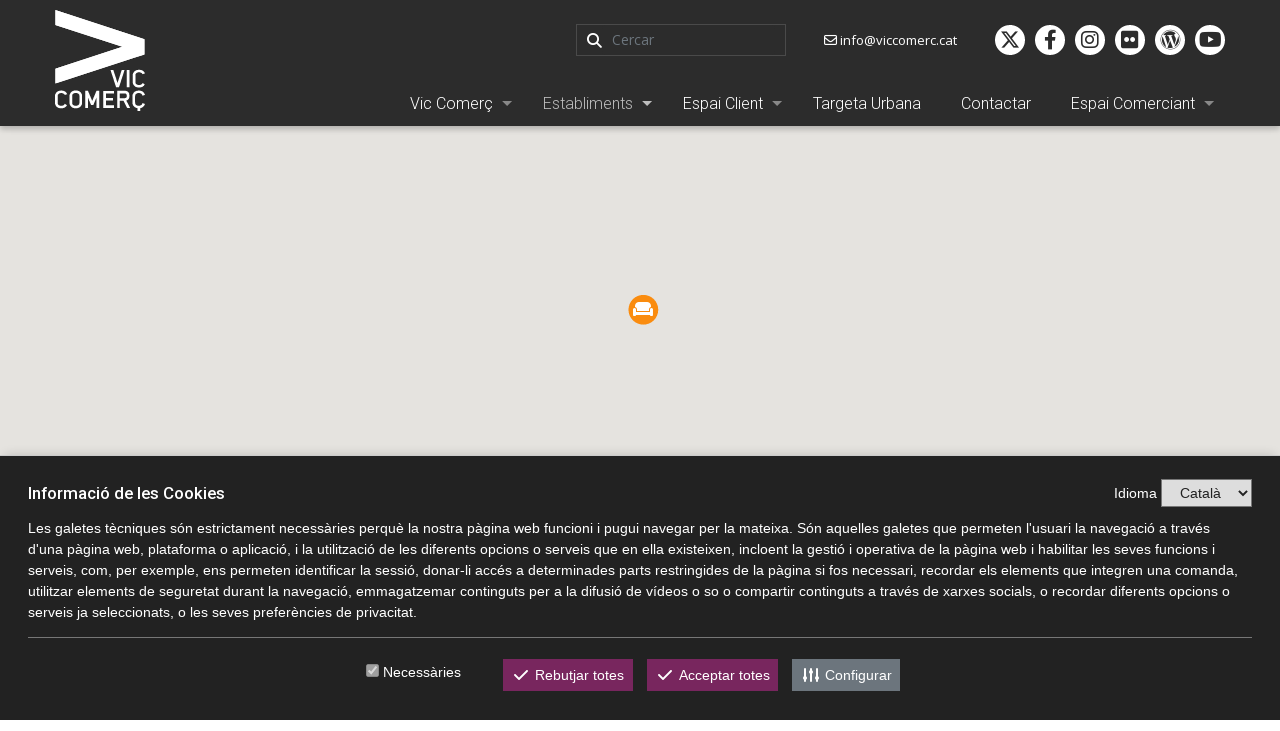

--- FILE ---
content_type: text/html; charset=UTF-8
request_url: https://viccomerc.cat/ca/establiments/info/mac_mobles
body_size: 5734
content:
<style>
    ul.documents{list-style: none;margin:20px 0 !important;padding:0;}
    ul.documents li{margin-bottom: 10px;}
    ul.documents li a{display: flex;align-items: center;}
    ul.documents i{font-size: 30px;margin-right: 10px;}
</style>

<!DOCTYPE html>
<html lang="es">

<head>
    <!-- Required meta tags -->
    <meta charset="utf-8">
    <meta name="viewport" content="width=device-width, initial-scale=1, shrink-to-fit=no">
    <title>MAC Mobles - viccomerc.cat</title><meta name="description" content="Vic Comerç treballa pel foment i promoció dels eixos comercials de la ciutat de Vic, per tal de dinamitzar i promocionar el comerç de la ciutat. Promou també La Targeta Urbana, com a sistema de fidelització. - viccomerc.cat" /><meta name="keywords" content="vic, botigues, establiments, vic, osona, associacions comerciants, comerç, botiga, establiment, sectors, eix comercial, catalunya, entitat, ciutat de vic, ciutat, vic, comprar, comerços, targeta urbana, sistema de fidelització, targeta, viccomerc.cat" />    <meta name="author" content="entornweb.com" />

    <!-- Jquery -->
    <script src="https://viccomerc.cat/node_modules/jquery/dist/jquery.min.js"></script>

    <!-- Ajuntem tots els css dels compnents al bundle.css -->
    <!--<link rel="stylesheet" href="css/bundle.css">-->

    <!-- CSS Components -->
    <link rel="stylesheet" href="https://viccomerc.cat/node_modules/animate.css/animate.min.css">
    <link rel="stylesheet" href="https://viccomerc.cat/node_modules/bxslider/dist/jquery.bxslider.min.css">
    <!-- <link rel="stylesheet" href="https://cdnjs.cloudflare.com/ajax/libs/font-awesome/5.12.1/css/all.min.css" integrity="sha512-9BwLAVqqt6oFdXohPLuNHxhx36BVj5uGSGmizkmGkgl3uMSgNalKc/smum+GJU/TTP0jy0+ruwC3xNAk3F759A==" crossorigin="anonymous" referrerpolicy="no-referrer" />-->
    <link rel="stylesheet" href="https://cdnjs.cloudflare.com/ajax/libs/font-awesome/6.4.2/css/all.min.css" integrity="sha512-z3gLpd7yknf1YoNbCzqRKc4qyor8gaKU1qmn+CShxbuBusANI9QpRohGBreCFkKxLhei6S9CQXFEbbKuqLg0DA==" crossorigin="anonymous" referrerpolicy="no-referrer" />

    <!--<link rel="stylesheet" href="node_modules/@fortawesome/fontawesome-free/css/all.css">-->
    <link rel="stylesheet" href="https://viccomerc.cat/node_modules/@fancyapps/fancybox/dist/jquery.fancybox.min.css">
    <link rel="stylesheet" href="https://viccomerc.cat/node_modules/superfish/dist/css/superfish.css">
    <link rel="stylesheet" href="https://viccomerc.cat/node_modules/owl.carousel/dist/assets/owl.carousel.min.css">
    <link rel="stylesheet" href="https://viccomerc.cat/node_modules/owl.carousel/dist/assets/owl.theme.default.min.css">
    <link rel="stylesheet" href="https://viccomerc.cat/node_modules/bootstrap/dist/css/bootstrap.min.css">
    <link rel="stylesheet" href="https://viccomerc.cat/node_modules/datatables/media/css/jquery.dataTables.min.css">
    <link rel="stylesheet" href="https://viccomerc.cat/node_modules/datatables.net-bs4/css/dataTables.bootstrap4.min.css">

    <!-- Estils pròpis -->
    <link rel="stylesheet" href="https://viccomerc.cat/css/estil.css" />
    <link rel="stylesheet" href="https://viccomerc.cat/css/menu_responsive.css">
    <link rel="stylesheet" href="https://viccomerc.cat/css/mediaqueries.css">

    <!-- Fonts -->
    <link href="https://fonts.googleapis.com/css?family=Open+Sans:400,600,700,800" rel="stylesheet">
    <link href="https://fonts.googleapis.com/css?family=Roboto:300,400,500,700&display=swap" rel="stylesheet">

    <script async src="https://www.googletagmanager.com/gtag/js?id=G-QT7F4L0EQT"></script>

    <!-- Recaptcha google -->
    <script src='https://www.google.com/recaptcha/api.js'></script>

    <!-- COOKIES EW -->
     <script src="https://ewcookiesctl.com/cookies.js" id="ckew" data-ckewid="2AGTTBHMXKNQODROYVJ4"></script> 

</head>

<body class="d-flex flex-column" style="min-height: 100vh;">

    <a href="https://api.whatsapp.com/send?phone=34696419710&text=Hola!%20Vull%20xatejar%20amb%20Vic%20Comer%C3%A7&lang=ca" class="btn-whatsapp" target="_blank">
        <i class="fab fa-whatsapp"></i>
        <span>Tens algun dubte?</span>
    </a>

    <div id="top">
        <div class="container d-lg-flex justify-content-between">
            <a href="https://viccomerc.cat/ca" id="logo" class="align-left d-flex flex-column">
                <img src="https://viccomerc.cat/img/logo.svg" alt="">
            </a>
            <div class="d-flex flex-column">
                <div class="box_buttons mt-lg-4">
                    <div class="text-right">
                        <div class="text-cap d-flex align-items-center text-right justify-content-around justify-content-md-end">
                            <form action="https://viccomerc.cat/ca/cercador/index" class="form-inline mr-2" method="post" id="cercar">
                                <i class="fas fa-search"></i>
                                <input type="text" class="form-control" id="cercar" placeholder="Cercar" name="paraula">
                                <!--<input type="submit" class="btn btn-primary" value="Cercar">-->
                            </form>

                            <a href="mailto:info@beweb.com" class="mail mr-2"><i class="far fa-envelope"></i> <span class="d-none d-md-inline">info@viccomerc.cat</span></a>
                            <!-- <a href="https://twitter.com/viccomerc" class="icon" target="_blank"><i class="fab fa-twitter"></i></a> -->
                            <a href="https://twitter.com/viccomerc" class="icon" target="_blank"><i class="fa-brands fa-x-twitter"></i></a>


                            <a href="https://www.facebook.com/viccomerc/" target="_blank" class="icon"><i class="fab fa-facebook-f"></i></a>
                            <a href="https://www.instagram.com/viccomerc/" target="_blank" class="icon"><i class="fab fa-instagram"></i></a>
                            <a href="https://www.flickr.com/photos/134935484@N06/ target=" _blank" class="icon"><i class="fab fa-flickr"></i></a>
                            <a href="https://seguintelfildelauca.wordpress.com/" target="_blank" class="icon"><i class="fab fa-wordpress"></i></a>
                            <a href="https://www.youtube.com/user/CENTREVIC" target="_blank" class="icon"><i class="fab fa-youtube"></i></a>
                        </div>
                    </div>
                </div>

                <div id="menu" class="text-right mt-auto">
                    <div class="d-lg-none">
                        <div class="d-flex align-items-center justify-content-between align-content-center box_menu">
                            <a href="https://viccomerc.cat/ca" id="logo_small" class="ml-3">
                                <img src="https://viccomerc.cat/img/logo.svg" alt="">
                                <!--<h1 class="font-weight-bold">Vic Comerç</h1>-->
                            </a>
                            <a id="mobnav-btn" class="text-white d-inline-block mr-3 d-flex align-items-center">
                                <i class="fas fa-bars"></i>
                            </a>
                        </div>
                    </div>

                    <ul class="sf-menu text-left w-100 d-lg-flex justify-content-between d-md-none">
                        <li  class="has-dropdown"><div class="mobnav-subarrow"><i class="fa fa-plus"></i></div><a href="https://viccomerc.cat/ca/qui-som" target="_self">Vic Comerç</a><ul><li ><a  href="https://viccomerc.cat/ca/qui-som" target="_self">Qui som</a></li><li ><a  href="https://viccomerc.cat/ca/que-oferim-1" target="_self">Què oferim</a></li><li ><a  href="https://viccomerc.cat/ca/junta-directiva-i-equip" target="_self">Junta Directiva i equip</a></li><li ><a  href="https://viccomerc.cat/ca/fes-te-soci" target="_self">Fes-te soci</a></li></ul></li><ul><li ><a  href="https://viccomerc.cat/ca/qui-som" target="_self">Qui som</a></li><li ><a  href="https://viccomerc.cat/ca/que-oferim-1" target="_self">Què oferim</a></li><li ><a  href="https://viccomerc.cat/ca/junta-directiva-i-equip" target="_self">Junta Directiva i equip</a></li><li ><a  href="https://viccomerc.cat/ca/fes-te-soci" target="_self">Fes-te soci</a></li></ul><li  class="has-dropdown"><div class="mobnav-subarrow"><i class="fa fa-plus"></i></div><a  class="selected" href="https://viccomerc.cat/ca/establiments" target="_self">Establiments</a><ul><li  class="has-dropdown"><div class="mobnav-subarrow"><i class="fa fa-plus"></i></div><a href="https://viccomerc.cat/ca/establiments/categoria/quotidia_alimentari">Quotidià alimentari</a></li><li  class="has-dropdown"><div class="mobnav-subarrow"><i class="fa fa-plus"></i></div><a href="https://viccomerc.cat/ca/establiments/categoria/quotidia_no_alimentari">Quotidià no alimentari</a></li><li  class="has-dropdown"><div class="mobnav-subarrow"><i class="fa fa-plus"></i></div><a href="https://viccomerc.cat/ca/establiments/categoria/equipament_de_la_persona">Equipament de la persona</a></li><li  class="has-dropdown"><div class="mobnav-subarrow"><i class="fa fa-plus"></i></div><a href="https://viccomerc.cat/ca/establiments/categoria/equipament_de_la_llar">Equipament de la llar</a></li><li  class="has-dropdown"><div class="mobnav-subarrow"><i class="fa fa-plus"></i></div><a href="https://viccomerc.cat/ca/establiments/categoria/lleure_cultura_esport_i_salut">Lleure, cultura, esport i salut</a></li><li  class="has-dropdown"><div class="mobnav-subarrow"><i class="fa fa-plus"></i></div><a href="https://viccomerc.cat/ca/establiments/categoria/altres_comercos">Altres comerços</a></li><li  class="has-dropdown"><div class="mobnav-subarrow"><i class="fa fa-plus"></i></div><a href="https://viccomerc.cat/ca/establiments/categoria/serveis_personals">Serveis personals</a></li><li  class="has-dropdown"><div class="mobnav-subarrow"><i class="fa fa-plus"></i></div><a href="https://viccomerc.cat/ca/establiments/categoria/restauracio">Restauració</a></li><li  class="has-dropdown"><div class="mobnav-subarrow"><i class="fa fa-plus"></i></div><a href="https://viccomerc.cat/ca/establiments/categoria/cinemes">Cinemes</a></li></ul></li><li  class="has-dropdown"><div class="mobnav-subarrow"><i class="fa fa-plus"></i></div><a href="https://viccomerc.cat/ca/on-aparcar" target="_self">Espai Client</a><ul><li ><a href="https://www.targetaurbana.cat/que_es" target="_blank">Targeta Client</a></li><li ><a href="https://targetaregal.cat/" target="_blank">Targeta Regal</a></li><li ><a  href="https://viccomerc.cat/ca/on-aparcar" target="_self">On aparcar</a></li><li ><a  href="https://viccomerc.cat/ca/serveis-de-carrets-de-compra" target="_self">Serveis de carrets de compra</a></li><li ><a href="https://www.targetaurbana.cat/campanyes" target="_blank">Campanya del moment</a></li><li ><a  href="https://viccomerc.cat/ca/tapajous" target="_self">Tapajous</a></li><li ><a href="https://www.instagram.com/establiments.singulars/" target="_blank">Establiments Singulars</a></li><li ><a href="https://www.instagram.com/vicshoppingmagazine/?hl=es" target="_self">Vic Shopping Magazine</a></li><li ><a href="https://consum.gencat.cat/ca/lagencia/codi-de-consum-de-catalunya/sintesi-dels-drets-de-les-persones-consumidores-i-usuaries/els-drets-basics-de-les-persones-consumidores/" target="_self">Drets i deures del consumidor</a></li></ul></li><ul><li ><a href="https://www.targetaurbana.cat/que_es" target="_blank">Targeta Client</a></li><li ><a href="https://targetaregal.cat/" target="_blank">Targeta Regal</a></li><li ><a  href="https://viccomerc.cat/ca/on-aparcar" target="_self">On aparcar</a></li><li ><a  href="https://viccomerc.cat/ca/serveis-de-carrets-de-compra" target="_self">Serveis de carrets de compra</a></li><li ><a href="https://www.targetaurbana.cat/campanyes" target="_blank">Campanya del moment</a></li><li ><a  href="https://viccomerc.cat/ca/tapajous" target="_self">Tapajous</a></li><li ><a href="https://www.instagram.com/establiments.singulars/" target="_blank">Establiments Singulars</a></li><li ><a href="https://www.instagram.com/vicshoppingmagazine/?hl=es" target="_self">Vic Shopping Magazine</a></li><li ><a href="https://consum.gencat.cat/ca/lagencia/codi-de-consum-de-catalunya/sintesi-dels-drets-de-les-persones-consumidores-i-usuaries/els-drets-basics-de-les-persones-consumidores/" target="_self">Drets i deures del consumidor</a></li></ul><li ><a href="https://www.targetaurbana.cat/" target="_blank">Targeta Urbana</a></li><li ><a  href="https://viccomerc.cat/ca/contactar" target="_self">Contactar</a></li><li  class="has-dropdown"><div class="mobnav-subarrow"><i class="fa fa-plus"></i></div><a href="https://viccomerc.cat/ca/formacions-i-jornades" target="_self">Espai Comerciant</a><ul><li ><a href="http://informacioviccomerc.cat" target="_blank">Informació per l'associat</a></li><li ><a  href="https://viccomerc.cat/ca/formacions-i-jornades" target="_self">Formacions i jornades</a></li><li ><a  href="https://viccomerc.cat/ca/calendari-del-comerciant-2026" target="_self">Calendari del comerciant 2026</a></li><li ><a  href="https://viccomerc.cat/ca/documentacio-dinteres" target="_self">Documentació d'interès</a></li><li ><a  href="https://viccomerc.cat/ca/servei-a-domicili-2-1" target="_self">Servei a domicili-2</a></li><li ><a href="https://tutries.vic.cat/" target="_blank">Recollida comercial</a></li><li ><a href="https://www.vic.cat/serveis/territori/mobilitat/mobilitat-a-peu/illes-de-vianants" target="_blank">Illes de vianants</a></li><li ><a href="https://www.creaccio.cat/reempresa/" target="_blank">Reempresa</a></li><li ><a href="http://www.vicreactiva.cat/" target="_blank">Cens activitat comercial</a></li><li ><a href="https://empresa.gencat.cat/ca/treb_ambits_actuacio/comerc/horaris/" target="_blank">Horaris comercials</a></li><li ><a href="https://www.cpnl.cat/empresa/" target="_blank">Català i empresa</a></li></ul></li><ul><li ><a href="http://informacioviccomerc.cat" target="_blank">Informació per l'associat</a></li><li ><a  href="https://viccomerc.cat/ca/formacions-i-jornades" target="_self">Formacions i jornades</a></li><li ><a  href="https://viccomerc.cat/ca/calendari-del-comerciant-2026" target="_self">Calendari del comerciant 2026</a></li><li ><a  href="https://viccomerc.cat/ca/documentacio-dinteres" target="_self">Documentació d'interès</a></li><li ><a  href="https://viccomerc.cat/ca/servei-a-domicili-2-1" target="_self">Servei a domicili-2</a></li><li ><a href="https://tutries.vic.cat/" target="_blank">Recollida comercial</a></li><li ><a href="https://www.vic.cat/serveis/territori/mobilitat/mobilitat-a-peu/illes-de-vianants" target="_blank">Illes de vianants</a></li><li ><a href="https://www.creaccio.cat/reempresa/" target="_blank">Reempresa</a></li><li ><a href="http://www.vicreactiva.cat/" target="_blank">Cens activitat comercial</a></li><li ><a href="https://empresa.gencat.cat/ca/treb_ambits_actuacio/comerc/horaris/" target="_blank">Horaris comercials</a></li><li ><a href="https://www.cpnl.cat/empresa/" target="_blank">Català i empresa</a></li></ul>                    </ul>

                </div>

            </div>
        </div>

    </div>

    <div id="cos" class="position-relative">

        <!-- spinner -->
        <div class="spinner">
            <div class="box_spinner">
                <div class="spinner-grow" role="status">
                    <span class="sr-only">Loading...</span>
                </div>
                <div class="spinner-grow" role="status">
                    <span class="sr-only">Loading...</span>
                </div>
                <div class="spinner-grow" role="status">
                    <span class="sr-only">Loading...</span>
                </div>
            </div>
        </div>

        <div class="position-relative"></div>        <style>
    #map{height: 400px;width:100%;}
</style>

<div id="map" class="mb-5"></div>

<script>
    var isDraggable = $(document).width() > 480 ? true : false; // If document (your website) is wider

    // Initialize and add the map
    function initMap() {

        var map = new google.maps.Map(document.getElementById('map'), {
            draggable: isDraggable,
            zoom: 15,
            scrollwheel: false,
            scaleControl: false,
            center: {lat: 41.923197, lng: 2.254148}
        });

        
            var icon = {
                //path: "M172.268 501.67C26.97 291.031 0 269.413 0 192 0 85.961 85.961 0 192 0s192 85.961 192 192c0 77.413-26.97 99.031-172.268 309.67-9.535 13.774-29.93 13.773-39.464 0z", //SVG path of awesomefont marker
                path: "M256 8C119 8 8 119 8 256s111 248 248 248 248-111 248-248S393 8 256 8z", //SVG path of awesomefont marker
                fillColor: "#fa8c0f", //color of the marker
                fillOpacity: 1,
                strokeWeight: 0,
                scale: 0.06, //size of the marker, careful! this scale also affects anchor and labelOrigin
                anchor: new google.maps.Point(200,510), //position of the icon, careful! this is affected by scale
                //labelOrigin: new google.maps.Point(205,190) //position of the label, careful! this is affected by scale
                labelOrigin: new google.maps.Point(250,240) //position of the label, careful! this is affected by scale
            };

            var marker = new google.maps.Marker({
                position: {lat: 41.923197, lng: 2.254148},
                map: map,
                title: "MAC Mobles",
                icon: icon,
                label: {
                    //Per fer sortir la icona del fontawesome, hem de fer aquest truc, és com si utilitzéssim el fontawesome en la pseudoclasse :before (font awesome transforma l'html en hexadecimal)
                    fontFamily: "'Font Awesome 5 Free'",
                    fontWeight: '900',
                    fontSize: '16px',
                    //text: '\uf042', Aquest format és vàlid
                    //text: String.fromCharCode(0x2588) == "\u2588" Aquest format també és vàlid! l'utilitzarem per concatenar la variable!
                    text: String.fromCharCode('0x'+ 'f4b8'),
                    color: '#FFFFFF'
                },
                //icon: image
            });

            var text = "<strong>MAC Mobles<\/strong><br \/>\nAv. Pius XII, 5-7<br \/>\n938 853 026<br \/>\n&nbsp;";
            var text_globus = "<div id=\"infowindow\"><h5 style=\"margin-bottom:5px;font-size:16px;\">MAC Mobles</h5>"+text.replace(/\n/g, '').replace(/"""/g, '')+"</div>";

            var infowindow = new google.maps.InfoWindow({
                maxWidth: 210,
                width: 210
            });

            google.maps.event.addListener(marker, 'click', (function(marker) {
                return function() {
                    infowindow.setContent(text_globus);
                    infowindow.open(map, marker);
                }
            })(marker));

        
    }
</script>
<!--Load the API from the specified URL
* The async attribute allows the browser to render the page while the API loads
* The key parameter will contain your own API key (which is not needed for this tutorial)
* The callback parameter executes the initMap() function
-->
<script async defer
        src="https://maps.googleapis.com/maps/api/js?key=AIzaSyDk2YNP2pxLrhDbRN__l-iPWYP-1c4-DZw&callback=initMap"">
</script>



<div id="contingut">
    <div id="establiment_detall" class="container">

        <div class="row">
            <div class="col-sm-4">
                            </div>

            <div class="col-sm-8">
                <h3 class="mb-3">MAC Mobles</h3>
                <div style="margin-top:-15px;" class="mb-3"><a href="https://macmobles.com/clientes/" target="_blank">https://macmobles.com/clientes/</a></div>                                <strong>MAC Mobles</strong><br />
Av. Pius XII, 5-7<br />
938 853 026<br />
 
                
    <div class="xarxes-socials"><a href="https://www.facebook.com/MacMobles/" target="_blank"><i class="fab fa-facebook-f"></i></a><a href="https://twitter.com/MacMobles" target="_blank"><i class="fab fa-twitter"></i></a><a href="https://www.instagram.com/macmobles_oficial/" target="_blank"><i class="fab fa-instagram"></i></a><a href="https://es.linkedin.com/company/macmobles" target="_blank"><i class="fab fa-linkedin-in"></i></a></div>            </div>

        </div>

    </div>
</div>


<div class="back wow" data-wow-delay="5s">
    <a href="#" class="back boto2 boto_centrat"></a>
</div>    </div>

    <!--<div class="linia_gradient"></div>-->
    <div id="footer" class="mt-auto">
        <div class="container">

            <div class="text-center mb-4">
                <ul class="icones_peu">
                    <li>
                        <span>© Vic Comerç 2026</span>
                    </li>
                    <li>
                        <a href="https://viccomerc.cat/ca/avis_legal">Avís legal</a>
                    </li>
                    <li>
                        <a href="https://viccomerc.cat/ca/politica_privacitat">Política de privacitat</a>
                    </li>
                    <li>
                        <a href="#" data-modal="ckew-modal-cookies">Política de Cookies</a> 
                    </li>
                </ul>
            </div>

            <div class="text-center">
                <div class="d-flex flex-column flex-lg-row justify-content-center logos_peu align-items-center">
                    <a href="https://www.vic.cat" target="_blank" class="mb-2 d-inline-block mb-md-0">
                        <img class="img-fluid" src="https://viccomerc.cat/img/ajuntament.png" alt="Ajuntament de Vic">
                    </a>
                    <a href="https://web.gencat.cat/ca/inici/" target="_blank" class="d-inline-block mb-2 mb-md-0">
                        <img class="img-fluid" style="margin-right: 0;" src="https://viccomerc.cat/img/generalitat.png" alt="Generalitat de Catalunya">
                        <img class="img-fluid" style="margin-left: 0;" src="https://viccomerc.cat/img/govern-de-tothom.png" alt="Govern de tothom">
                    </a>
                    <a href="https://www.diba.cat/ca" target="_blank" class="d-inline-block">
                        <img class="img-fluid" src="https://viccomerc.cat/img/diputacio.png" alt="Diputació de Barcelona">
                    </a>
                </div>
            </div>

        </div>
    </div>

    <div href="#" class="back-to-top"><i class="fa fa-angle-up"></i></div>

    <!-- jQuery first, then Popper.js, then Bootstrap JS -->
    <script src="https://viccomerc.cat/node_modules/popper.js/dist/umd/popper.min.js"></script>
    <script src="https://viccomerc.cat/node_modules/bootstrap/dist/js/bootstrap.min.js"></script>

    <script src="https://viccomerc.cat/node_modules/bxslider/dist/jquery.bxslider.min.js"></script>
    <script src="https://viccomerc.cat/node_modules/@fancyapps/fancybox/dist/jquery.fancybox.min.js"></script>

    <script src="https://viccomerc.cat/node_modules/superfish/dist/js/superfish.min.js"></script>
    <script src="https://viccomerc.cat/node_modules/wowjs/dist/wow.min.js"></script>
    <script>
        new WOW().init();
    </script>
    <script src="https://viccomerc.cat/node_modules/owl.carousel/dist/owl.carousel.min.js"></script>
    <script src="https://viccomerc.cat/node_modules/fitvids/dist/fitvids.min.js"></script>

    <!-- Ajuntem tots els js dels components al bundle.js -->
    <!--<script src="js/bundle.js"></script>-->
    <script src="https://viccomerc.cat/js/page.js"></script>

</body>

</html>

--- FILE ---
content_type: text/css
request_url: https://viccomerc.cat/css/estil.css
body_size: 4205
content:
html, body{width: 100%;position: relative;margin:0;padding: 0;}
body{font-family: 'Open Sans', sans-serif;font-size: 14px;color:#424242;}
h1,h2,h3,h4,h5{margin:0;padding:0;font-family: 'Roboto', sans-serif;}
ul, p{margin: 0;padding: 0;}

/*p{line-height:22px;}*/
a{color:#7A225F;}
a:hover{color:#BF2454;}

#menu a{text-decoration: none;}

/*#slide h1{text-shadow: 1px 1px 2px #666, 0 0 25px #333, 0 0 5px #81B0D3;}
#slide p{text-shadow: 1px 1px 2px #666, 0 0 25px #333, 0 0 5px #81B0D3;}*/
.bx-wrapper{box-shadow:none;padding:0;border:none;margin-bottom: 0;}
#slide .bx-wrapper .bx-default-pager{position: absolute;bottom: 10px;left: 0;width: 100% !important;display: flex;justify-content: center;}
#slide .bx-wrapper .bx-pager-item{text-align: center;}
#slide .bx-wrapper .bx-pager.bx-default-pager a{background:#fff;}
#slide .bx-wrapper .bx-pager.bx-default-pager a.active{background:#333;}

#slide h1{font-size: 18px;font-weight:bold;color:#fff !important;text-shadow: 2px 2px 2px #333;}
#slide p{font-size: 18px;font-weight: bold;color:#fff !important;text-shadow: 2px 2px 2px #333;}

#cos{overflow:hidden;clear: both;min-height: 300px;position: relative;}
#cos ul{margin:0 0 0 40px;padding:0;}

#contingut{position: relative;overflow: hidden;clear: both;min-height: 300px;padding-bottom: 70px;}
#contingut h4{margin-bottom: 5px;color: #76265D;font-weight: bold;font-size: 23px;}
#contingut h4 a{color:#76265D;}
#contingut h3{color:#222;font-size: 24px;}

.wow{visibility: hidden;}

#top p{margin-bottom: 0;}
.info_telefon{width:100%;font-size: 12px;padding:2px 0;color:#222;}
.info_telefon i{margin-right: 5px;font-size: 12px;}
.info_telefon span.separador{margin:0 20px;}

.jumbotron{
	/*background-image: linear-gradient(to bottom, #FCEFF3 0%, white 100%);*/
	background: #fff;
	padding: 30px 0;
	border-radius: 0;
	border: none;
	margin:0;
}
.jumbotron h1{color:#78265E;text-align: center;font-size: 30px;margin:0;font-weight: 300;}

#contactar{background: #EEEEEE;padding:20px 0;}
#contactar h1{color:#880E4F;font-weight: 300;}


.linia_gradient{height:2px;background: #75265E linear-gradient(to right, #D78A05 0%, #BF2454 50%, #75265E 100%);}

#footer{background: #2C2C2C;padding: 50px 0;color: #fff;}
#footer .logo{width:280px;margin-bottom: 30px;}
#footer h5{margin-bottom: 10px;font-size: 18px;}
#footer h3{margin-bottom: 10px;}
#footer p{margin: 0;padding: 0;font-size: 14px;}
#footer p a{color: #fff;text-decoration: none;}
#footer p a:hover{text-decoration: underline;}
#footer a i{font-size: 20px;color: #222;margin-right: 2px;}
#footer .bottom{background: #2D5E82;color:#fff !important;font-size: 12px;padding:5px 0;}
#footer .bottom a{color:#fff !important;margin:0 10px;text-decoration: none;}
#footer a i{font-size: 14px;color: #fff;margin-right: 2px;}



/* .btn-primary{color:#fff;background:#84336F linear-gradient(to right, #D78A05 0%, #BF2454 50%, #75265E 100%);border:none;padding:6px 25px;transition:0.3s all;font-size: 14px;border-radius:0;} */
.btn-primary{color:#2C2C2C;border:none;padding:0;margin:0;transition:0.3s all;font-size: 14px;border-radius:0;background:none;font-weight: 600;font-weight: bold;transition: 0.3s all;}
.btn-primary:hover{color: #BF2454;background:none;border:none;}


.back-to-top {
	position: fixed;
	overflow:hidden;
	bottom: 7em;
	right: 2em;
	text-decoration: none;
	color: #fff;
	width: 50px;
	height: 50px;
	background-color: rgba(255, 255, 255, 0.8);
	border-radius: 100%;
	text-align: center;
	cursor:pointer;
	display: none;
	z-index:1000;
}
.back-to-top i{display:block;line-height:45px;margin:0 auto;font-size:40px;color: #000;}

#footer .container{position: relative;}

#lliures{padding:20px 0 50px 0;}
#lliures h4{margin-bottom: 5px;font-weight: bold;font-size: 22px;color:#78265E;
}
#lliures table{border:none;}
#lliures ul{margin-top:20px;}

.parallax-window {
	min-height: 400px;
	background: transparent;
}

.accessos_directes{margin-bottom:40px;justify-content: center;}
.accessos_directes .box{width:24%;margin: 0 0.5%;}
.accessos_directes a{text-decoration: none;width: 100%;padding:0;color:#fff;font-size: 17px;height:60px;display: block;font-weight: 600;position: relative;}
.accessos_directes .cortina{background: rgba(255,255,255,0.4);height: 50px;position: absolute;top:0;left:0;width: 100%;transition: 0.2s all;z-index:1;}
.accessos_directes a span{text-decoration: none;width:100%;display: block;color:#fff;text-shadow: 1px 1px 3px #222;text-transform: uppercase;font-size:15px;position: relative;z-index:10;}
.accessos_directes a:hover .cortina{height:0;}

h4.titol{font-weight: normal;font-size: 18px;}

.mosaic h4{text-align: center;font-size: 19px;margin-bottom: 10px;}
.mosaic .card-body{padding:4px 20px;}
.mosaic .card-body h5{margin-bottom:2px !important;font-size: 20px;}
.mosaic .card-body h6{margin:0 !important;font-size:14px;text-transform: uppercase;}
.mosaic h4 a{color:#333;font-size:20px;text-decoration: none;transition: 0.3s all;}
.mosaic h4 a:hover{color: #BF2454;}

.mosaic h3 a{color:#5A5A5A !important;text-decoration: none;transition: 0.3s all;}
.mosaic h3 a:hover{color: #BF2454 !important;}

.text-cap{font-size: 15px;}
.text-cap a{text-decoration: none;color:#00225F;}
.text-cap .mail{background: transparent;padding:0 20px;margin-left: 10px;text-decoration:none;transition: 0.3s all;font-size: 13px;color:#fff;}
.text-cap .mail:hover{color:#FFA726;}
#top.gradient .text-cap .mail{background: #7A235F;height:34px;line-height:34px;padding:0 20px;margin-left: 10px;text-decoration:none;transition: 0.3s all;font-size: 13px;color:#fff;font-weight: 600;}
.text-cap a.icon{margin-left:10px;background:#fff;text-align: center;width: 30px;height: 30px;border-radius: 100%;}
.text-cap a.icon:hover i{color: #BF2454;}
.text-cap a.icon i{color: #2C2C2C;line-height: 30px;font-size: 20px;}

.effect_hover .hover{display: block;text-decoration: none;position: relative;overflow: hidden;}
.effect_hover .hidden{background:rgba(0,0,0,0.5);position: absolute;z-index:10;transition: 0.3s all;overflow: hidden;width: 100%;opacity: 0;}
.effect_hover .topBottom{height:100%;top:-100%;left:0;}
.effect_hover .leftRight{height:100%;left:-100%;width:100%;}
.effect_hover .rightLeft{height:100%;right:-100%;width:100%;}
.effect_hover .bottomTop{height:100%;bottom:-100%;left:0;}

.effect_hover .hidden .text{display: flex;flex-direction: column;text-align: center;justify-content: center;height: 100% !important;color:#fff;padding:20px;}
.effect_hover .hidden .text h4{color:#fff !important;}
.effect_hover .hover:hover .hidden{opacity:1;}
.effect_hover .hover:hover .topBottom{top:0;}
.effect_hover .hover:hover .leftRight{left:0;}
.effect_hover .hover:hover .rightLeft{right:0;}
.effect_hover .hover:hover .bottomTop{bottom:0;}
.effect_hover .invertit .hidden{opacity:1;}
.effect_hover .invertit .topBottom{top:0;}
.effect_hover .invertit .leftRight{left:0;}
.effect_hover .invertit .rightLeft{right:0;}
.effect_hover .invertit .bottomTop{bottom:0;}
.effect_hover .invertit:hover .hidden{opacity:1;}
.effect_hover .invertit:hover .topBottom{top:100%;}
.effect_hover .invertit:hover .leftRight{left:100%;}
.effect_hover .invertit:hover .rightLeft{right:100%;}
.effect_hover .invertit:hover .bottomTop{bottom:100%;}
.effect_hover h4{font-size:20px;font-weight: bold;margin-bottom:10px;}
.effect_hover p{font-size:15px;font-weight: normal;}

.noticies .box{background:#EEEEEE;padding:10px;}

.noticia p{margin-bottom: 15px;}
.noticia .mes_img{margin-top:30px;}

h5.data{font-size: 16px;margin:0;padding: 0;font-style: italic;margin-bottom: 10px;}
.col-data{min-width: 70px;margin-right: 30px;}
.data_box{position: relative;overflow: hidden;clear: both;text-align: center;background:#EEEEEE;padding:10px 0;height: auto !important;}
.data_box span{position: relative;clear: bottom;text-align: center;display: block;color: #000;}
.data_box span.dia{font-size: 32px;font-weight: bold;line-height: 35px;}
.data_box span.mes{text-transform: uppercase;line-height: 15px;font-size: 17px;}
.data_box span.any{font-size: 15px;}

/*.card{background:#EEEEEE;border-radius:none;border:none;}
.card h5{font-weight: bold;font-size: 18px;}*/

.mosaic .card{text-align: center;background: #fff;
	/*box-shadow: 0px 0px 23px 0px rgba(204,204,204,0.87);*/
}
.mosaic .card .box_img{min-height: 280px;padding:0 30px;}
.mosaic .card .box_img img{max-height:280px !important;margin:0 auto;width:auto !important;max-width: 100% !important;}
.mosaic .card .card-body h5 a{color:#fff !important;text-decoration: none;}
.mosaic .card .card-body h6{color:#fff;}
.mosaic .card .card-body p{color:#fff;}

#producte_detall h2{font-weight: bold;}
#producte_detall h5{font-weight: bold;font-size:16px;color:#333;}
#producte_detall table{float: none;}

.documents a{display:inline-block;}

.baloon_blue{margin:0;color:#122F69;font-size:15px;transition:0.3s all;text-decoration:none;margin-right:10px;}
.baloon_blue:hover{background:#122F69;color:#fff;text-decoration:none;}
.baloon_blue i{margin-right:10px;}

.box_data{padding:10px 5px;background: #EEEEEE;color:#333;text-align:center;}
.box_data span{display: block;text-transform: uppercase;}
.box_data span.dia{font-size:36px;font-weight: bold;line-height:42px;}
.box_data span.mes{font-size:18px;line-height:18px;font-weight: 600;}
.box_data span.any{font-size:16px;font-weight: 600;}

.page-item.active .page-link{background: #1D3C73;border:1px solid #1D3C73;}
.page-item.active{color:#fff !important;}
.page-link{color:#424242;}
.page-link:hover{color:#1D3C73;}

.idiomes{float:right;list-style:none;}
.idiomes li{float: left;display: inline;margin:0 3px;}
.idiomes li a{color:#333;}
.idiomes li a.selected{color:#333;font-weight: bold;}

#cercar{padding:0 10px;background: #2C2C2C;border:1px solid #4A4A4A;height: 32px;margin:0;}
#cercar input[type="text"]{height: 30px;line-height: 30px;border: none;font-size: 14px;color:#fff;}
#cercar input[type="text"]:focus,
#cercar input[type="text"]:active,
#cercar input[type="text"]:hover,
#cercar input[type="text"]:active
{
	outline:0px !important;
	-webkit-appearance:none;
	box-shadow:none !important;
}

.mes_imatges{margin-top:15px;}
.mes_imatges img{margin-bottom: 15px;}

#fletxa_moviment{position:absolute;width:100px;height:100px;left:50%;margin-left:-50px;text-align:center;z-index:10;font-size: 60px;color: #81B0D3;display: none;
	animation: MoveUpDown 3s linear infinite;
	bottom:90px;
}

@keyframes MoveUpDown {
	0% {
		bottom: 90px;
	}
	50% {
		bottom: 40px;
	}
	100% {
		bottom: 90px;
	}
}

.bg-effect{padding:30px 0;}
.bg-effect.grey{background: #eee;}
.bg-effect.blue{background: #DCE1E9;}

#noticies_destacades{position: relative;padding:30px 80px;}
#noticies_destacades h4.titol{margin-top:0 !important;}
#noticies_destacades .card{border:none;background:#fff;border-radius: 0;}
#noticies_destacades .card-body{background: #fff;}
#noticies_destacades h5 a{color:#222;font-weight: bold;}
#noticies_destacades h5 a:hover{text-decoration: none;color: #D32F2F;}

.data_triangle{font-size:13px;color:#222;position: absolute;top:0;left:0;width:110px;height:110px;padding:5px 10px;background: linear-gradient(135deg, #BF2554 50%, transparent 50%);}
.data_triangle span{display: block;font-weight: bold;color: #fff;}
.data_triangle span.dia{font-size: 25px;line-height: 28px;}
.data_triangle span.mes{font-size: 14px;text-transform: uppercase;line-height: 16px;}
.data_triangle span.any{font-size: 12px;font-weight: normal;}

.owl-carousel button{background:none !important;}
.owl-carousel button.owl-prev{position:absolute;top: 50%;transform: translateY(-25%);left:-40px;z-index:10000;font-size: 40px;}
.owl-carousel button.owl-next{position:absolute;top: 50%;transform: translateY(-25%);right:-40px;z-index:10000;font-size: 40px;}
.owl-carousel button{padding:0;margin:0;}
.owl-carousel .owl-theme .owl-nav [class*=owl-]:hover{background:none;}
.owl-carousel button i{font-size:50px;line-height:30px !important;margin:0;padding:0;color:#77265D;}


#estrella{transform: translate(295px, 115px);}

#top{background:#2C2C2C;color:#fff;z-index:99992;position: fixed;top:0;left:0;width:100%;transition: 0.3s all;border:none;box-shadow: 0 3px 6px rgba(0,0,0,0.10), 0 3px 6px rgba(0,0,0,0.15);}
#top.gradient{background: #75265E linear-gradient(to right, #D78A05 0%, #BF2454 50%, #75265E 100%);}
#top #logo h1{font-size: 50px;margin:10px 0;transition: 0.3s all;}
/*#logo{position:absolute;top:10px;left:0;text-decoration: none;text-align: left;transition: 0.3s all;}*/
#logo{float:left;text-decoration: none;text-align: left;transition: 0.3s all;}
#top .box_superior{position: relative;/*height: 100px;*/}
#top .box_buttons{transition: 0.2s all;}
#top #logo img{transition: 0.3s all;padding:10px 0 5px 0;}
#logo img{width: 90px;margin-bottom: 10px;}

/** Menú colapsat **/
#top.colapsed{}
#top.colapsed .box_superior{transition: 0.3s all;}
#top.colapsed #logo h1{font-size: 18px;}
#top.colapsed .box_superior #logo img{width:100px;}
#top.colapsed .box_superior .box_buttons{top:-40px;}


.noticia p{margin-bottom: 15px;}

.col-data{width: 70px;margin-right: 30px;}
.data_box{position: relative;overflow: hidden;clear: both;text-align: center;background:#EEEEEE;padding:10px 0;height: auto !important;}
.data_box span{position: relative;clear: bottom;text-align: center;display: block;color: #000;}
.data_box span.dia{font-size: 32px;font-weight: bold;line-height: 35px;}
.data_box span.mes{text-transform: uppercase;line-height: 15px;font-size: 17px;}
.data_box span.any{font-size: 15px;}

.destacats{position: relative;padding:35px 0 55px 0;font-size: 13px;}
.destacats .img-rounded{width:250px;height:250px;margin:0 auto;display:block;background-size:cover;background-position:center center;border-radius:100%;margin-bottom: 20px;}
.destacats .img-box{height:250px;background-size:cover;background-position:top center;margin-bottom: 20px;}
.destacats h5{color:#222;font-weight: 500;font-size: 16px;margin-bottom: 2px;}
.destacats h5 a{color:#222;}
#contingut .destacats h3{font-size: 16px;color:#2C2C2C !important;font-weight: 500;margin-bottom: 5px;}
#contingut .destacats h3 a{color:#2C2C2C !important;text-decoration: none;}
.destacat h2{font-size: 17px;font-weight:400;color:#222;font-weight: 500;
/*	background: linear-gradient(to right, #D78A05 0%, #BF2454 50%, #75265E 100%);
	-webkit-background-clip: text;
	-webkit-text-fill-color: transparent;*/
}

.mapa { width: 100%; }
.mapa p { width: 100%; }
.mapa p iframe { width: 100%; }

#map_canvas{ height: 300px; }

#establiments{font-size: 15px;}
#establiments > div{margin-bottom: 40px;border-bottom: 3px solid #E9ECEF;}

.xarxes-socials{display:flex;margin-top: 40px;}
.xarxes-socials a{width: 60px;height: 60px;display: flex;justify-content: center;align-items: center;border-radius:100%;background: #ccc;margin-right: 15px;font-size: 20px;text-decoration: none;transition: 0.3s all;}
.xarxes-socials a:hover{background: #BF2454;color:#fff;}

.map-icon-label i {
	font-size: 24px;
	color: #FFFFFF;
	line-height: 55px;
	text-align: center;
	white-space: nowrap;
}

.spinner{position: absolute;height:100%;width:100%;z-index:99991;background:#fff;}
.box_spinner{display:flex;height: calc(100vh - 123px);align-items: center;justify-content: center;}
.box_spinner .spinner-grow{color:#78265E;}
/*.box_spinner .spinner-grow:nth-child(1){color:#EB962C;}
.box_spinner .spinner-grow:nth-child(2){color:#C7165A;}
.box_spinner .spinner-grow:nth-child(3){color:#7C335E;}*/

.icones_peu{}
.icones_peu li a{color:#fff;}

.logos_peu{padding:30px 0;}

a.box_categoria{text-decoration: none;transition: 0.3s all;}
a.box_categoria .icona{font-size: 50px;}
a.box_categoria .icona i{transition: 0.3s all;}
a.box_categoria h4{font-weight: 300 !important;font-size: 19px !important;transition: 0.3s all;}
#contingut a.box_categoria:hover .icona i{color:#222 !important;}
#contingut a.box_categoria:hover h4{color:#222 !important;}

.box_shadow{box-shadow: 0 3px 6px rgba(0,0,0,0.09), 0 3px 6px rgba(0,0,0,0.08);}

.noticia .horaris{font-weight: bold;font-size: 15px;}

.pagination {
	justify-content: center;
}
.page-item.active .page-link{background: #76265D;border:1px solid #76265D;}
.page-item.active{color:#fff !important;}
.page-link{color:#424242;}
.page-link:hover{color:#76265D;}


.btn-whatsapp{
	background: #00BB2D;
	color: #fff;
	padding:11px;
	border-radius: 100%;
	position: fixed;
	bottom: 20px;
	right: 28px;
	z-index:100;
	font-size: 18px;
	text-decoration: none;
	transition: 0.1s transform;
	display: flex;
	align-items: center;
}
.btn-whatsapp span {
	display: none;
}
.btn-whatsapp i{
	font-size: 30px;
}
.btn-whatsapp:hover{
	text-decoration: none;
	transform: scale(1.1);
	color: #fff;
}

@media screen and (min-width: 768px) {
	.btn-whatsapp{
		bottom: 30px;
		right: 30px;
		padding:10px 20px;
		border-radius: 50px;
	}
	.btn-whatsapp span{
		display: block;
	}
	.btn-whatsapp i{
		margin-right: 10px;
	}
}

--- FILE ---
content_type: text/css
request_url: https://viccomerc.cat/css/menu_responsive.css
body_size: 1222
content:

@media only screen and (max-width: 768px) {
    #box_menu{z-index:10000;}
    #menu {
        position:fixed;top:0;left:0;width:100%;z-index:100000;margin:0;overflow:auto;max-height: 100%;background: #2C2C2C;
    }
    #menu .into_box{margin:0;padding:0;}
    #menu .sf-menu ul{
        box-shadow: none;
        display: block;
        width: 100%;
    }
    #menu li{background: none !important;color:#fff;}
    #menu .sf-menu a {
        border-top:none;
        border-left:none;
        margin:0;
        padding: 10px 15px;
        border-bottom:1px solid rgba(0, 0, 0, 0.15);
        background:none !important;
        color:#fff;
        font-weight: 600;
        font-size:15px;
        line-height:24px;
    }
    #menu .sf-menu a:hover {
        background:none !important;
    }
    #menu li li{
        background: rgba(0, 0, 0, 0.15);
    }

    #menu .sf-menu li{white-space: normal;}
    #menu .sf-menu li a{padding-left:20px;position:relative;}
    #menu .sf-menu li li a{padding-left:40px;}
    #menu .sf-menu li li li a{padding-left:60px;}

    h1.titol_nav{font-size:20px;line-height:66px;font-weight:700;margin:0;padding:0;color:#fff;margin:0 20px;}

    .btn_cercar{float:right;font-size: 20px;color:#fff;}
    .btn_cercar a{color:#fff;}

    #mobnav-btn {
        float: right;
        display: block;
        width:auto;
        cursor:pointer;
        margin-right:0 !important;
        padding:18px;
    }
    #mobnav-btn i{font-size: 24px;color:#fff;}
    #mobnav-btn .fa-stack{color:#4C8FC1;}
    .mobnav-subarrow {
        position:absolute;
        top:0;
        right:0;
        cursor:pointer;
        z-index:10000000;
        font-size:20px;
        padding:0 15px;
        line-height:44px;
        background: rgba(0, 0, 0, 0.15);
    }
    .mobnav-subarrow i{
        color:#fff;
        line-height: 44px;
    }
    .sf-menu {
        width: 100%!important;
        display: none;
        margin:0;
    }
    .sf-menu.xactive {
        display: block!important;
    }
    .sf-menu li {
        float: none!important;
        display: block!important;
        width: 100%!important;
    }
    .sf-menu li a {
        float: none!important;
    }
    .sf-menu ul {
        position:static!important;
        display: none!important;
    }
    .xpopdrop > ul {
        display: block!important;
    }
}

@media only screen and (min-width: 769px) {

    #menu .sf-menu{margin:0;}
    #topbar-menu {
        position:relative;
    }
    #mobnav-btn,.titol_nav,.mobnav-subarrow {
        display: none;
    }

    .sf-menu li {
        white-space: normal;
        *white-space: normal; /* ...unless you support IE7 (let it wrap) */
        -webkit-transition: background .2s;
        transition: background .2s;
        background: transparent;
    }
    .sf-menu ul{box-shadow:none; width: 250px;}
    .sf-menu ul li{background: transparent !important;}
    .sf-menu li:hover, .sf-menu li.sfHover{background: transparent;color:#fff;}
    #menu .sf-menu > li.sfHover > a{color:#BDBDBD;}
    .sf-menu li li a{
        margin:0;
        border-top:none;
    }
    #menu ul li.last a{border:none;}
    #menu a{
        font-family: 'Roboto', sans-serif;
        padding:10px 20px;
        font-size:16px;
        background:transparent;
        white-space: nowrap;
        color:#fff;
        margin:0;
        border-left: none;
        border-top:none;
        font-weight: 300;
    }
    #menu a:hover{color:#BDBDBD;}

    #menu a.sf-with-ul{padding-right:30px;}

    #menu li > a.has-dropdown{padding:3px 20px !important;}

    #menu .sf-menu > li > a.selected{color:#BDBDBD !important;}
    #menu a.selected{color:#76265D !important;}

    #menu a.selected.sf-with-ul:after{border-top-color:#BDBDBD !important;}
    .sf-arrows > li > .sf-with-ul:focus:after, .sf-arrows  li:hover > .sf-with-ul:after, .sf-arrows > .sfHover > .sf-with-ul:after{border-top-color:#BDBDBD;}
    .sf-arrows .sf-with-ul:after{border-top-color:#888;right:0.7em;}

    #menu li li a{
        padding:5px 20px;border-right:none;
        background: #fff;
        color:#000;
        border-bottom: 1px solid #E9ECEF;
        font-size:14px;
        font-weight: 400;
        white-space: normal;
    }
    #top #menu li li:last-child a{border-bottom: 0;}
    #menu li li a:hover{color:#76265D !important;}

    #menu li.has-dropdown a{
        padding-right:30px;
    }

    .sf-arrows ul .sf-with-ul:after{border-left-color:#888;}
    .sf-arrows ul li > .sf-with-ul:focus:after, .sf-arrows ul  li:hover > .sf-with-ul:after, .sf-arrows ul > .sfHover > .sf-with-ul:after{border-left-color:#76265D;border-top-color:#fff;}

}


--- FILE ---
content_type: text/css
request_url: https://viccomerc.cat/css/mediaqueries.css
body_size: 1416
content:
/*==========  Mobile First Method  ==========*/

/** Per fer el bxsldier 100% **/
#slide{position: relative;}
#slide img{width: 100%;}

/* Custom, iPhone Retina */
@media only screen and (min-width : 320px) {

    #contactar .bottom{margin-top:20px;}
    #footer h1{margin-bottom:10px;}
}

/* Extra Small Devices, Phones */
@media only screen and (min-width : 480px) {

}

/* Small Devices, Tablets */
@media only screen and (min-width : 769px) {
    #cos{margin-top:125px;}
    .info_telefon{width:auto;font-size: 16px;}
    .info_telefon i{font-size: 16px;}
    #top #logo img{transition:0.5s all;}
    #contactar .bottom{margin-top:70px;}

    #slide h1{font-size: 42px;font-weight: 500;font-family: 'Roboto', sans-serif;}
    #slide p{font-size: 42px;font-weight: 500;font-family: 'Roboto', sans-serif;}

    .bg_menu{background:#383838;}

    .owl-carousel .owl-stage {
        display: flex !important;
        height: 100% !important;
        justify-content: center !important;
    }
    .owl-carousel .owl-item {
        display: flex;
    }
    .owl-item .card{height: 100%;display: flex;}

    .icones_peu li{display: inline;position: relative;padding:0 10px;}
    .icones_peu li *:after{content: '';position:absolute;right:0;width:1px;height:20px;background:#fff;}
    .icones_peu li:last-child a:after{display:none;}

    .logos_peu img{height:50px;margin:0 30px;}
    .logos_peu a:first-child img{height: 70px;}

    .box_spinner{height: calc(100vh - 123px);}
    .box_spinner .spinner-grow{margin-top:-240px;}
}

/* Medium Devices, Desktops */
@media only screen and (min-width : 992px) {

}

/* Large Devices, Wide Screens */
@media only screen and (min-width : 1200px) {

}



/*==========  Non-Mobile First Method  ==========*/

/* Large Devices, Wide Screens */
@media only screen and (max-width : 1200px) {
}

/* Medium Devices, Desktops */
@media only screen and (max-width : 992px) {
    .nivo-caption .tbl .tbl-cell{vertical-align: middle;}
}

/* Small Devices, Tablets */
@media only screen and (max-width : 768px) {

    .col-data{width:15%;margin-right:5%;}
    .col-noticia{width: 90%;margin-right:10px;}

    .data_box span.dia{font-size: 24px;line-height: 24px;margin-bottom: 4px;}
    .data_box span.mes{text-transform: uppercase;line-height: 12px;font-size: 14px;}
    .data_box span.any{font-size: 12px;}

    #noticies_destacades{padding:20px 30px;}

    #top{position: relative;padding-bottom:0;}
    #top p{color:#000;}
    #top p a{color:#000;}
    #top .info{padding-top:10px;}

    .w-sm-100{width: 100%;}
    .linia_telefons{background:#ccc;width: 100%;display: block;}
    .linia_telefons p{color:#222 !important;}

    body{padding-top:60px;}

    .jumbotron{padding: 10px;margin-bottom: 0;}
    .jumbotron h1{font-size: 24px;padding:10px;}

    .box{margin-bottom: 40px;}
    .sf-menu > li {background: none}
    .sf-menu a{border-left: none;}

    #menu{box-shadow: 0 3px 5px rgba(57, 63, 72, 0.2);}
    #menu .box_menu{min-height: 60px;}
    #logo_small img{height:40px;}
    #logo_small h1{float:left;color:#00225F;font-size: 22px;line-height:63px;text-transform: uppercase;}

    .area_clients{float:right;position:relative;}

    #footer .text-right{text-align: left;}

    .accessos_directes .box{width:48%;}

    .llistat_pagina p{text-align: center;}

    .icones_peu{list-style: none;}
    .icones_peu li{margin-bottom: 10px;}
    .logos_peu img{width:120px;margin-bottom: 20px;}

    #cercar{width: 100px;}
    #cercar input[type="text"]{width: 80%;}
    #logo img{display:none;}
    .box_buttons{padding-bottom: 7px;}
    .text-cap a.icon{width: 20px;height: 20px;margin:0 3px;}
    .text-cap a.icon i{font-size:15px;line-height: 20px;}

    .text-cap .mail{padding: 0;}

    #contingut h4{font-size: 16px;}
    .noticia .horaris{font-size: 14px;}

    .box_spinner{height: calc(100vh - 123px);}
    .box_spinner .spinner-grow{margin-top:-80px;}

    .destacats img.img-fluid{width:100%;}
}


/* Extra Small Devices, Phones */
@media only screen and (max-width : 480px) {
    .accessos_directes .box{width:90%;}

}

/* Custom, iPhone Retina */
@media only screen and (max-width : 320px) {

}

@media (min-width: 1200px){
    .container {
        max-width: 1200px;
    }
}

--- FILE ---
content_type: text/css
request_url: https://ewcookiesctl.com/css/cookies/cookies.css
body_size: 2165
content:
section#ckew{-webkit-text-size-adjust:100%;-webkit-tap-highlight-color:rgba(0,0,0,0);box-sizing:border-box;color:#212529;font-family:Helvetica,Arial,sans-serif!important;font-size:13px!important;font-weight:400;height:auto!important;letter-spacing:normal!important;line-height:normal!important;margin:0;text-align:left}@media (min-width:768px){section#ckew{font-size:14px!important}}section#ckew .ckew-icon{max-width:30px}section#ckew a,section#ckew a:active{color:#1565c0}section#ckew p{font-size:inherit!important;letter-spacing:normal!important;line-height:1.5em!important}section#ckew label,section#ckew p,section#ckew ul{margin:0;padding:0}section#ckew h1,section#ckew h2,section#ckew h3,section#ckew h4,section#ckew h5,section#ckew h6{color:inherit;font-size:1em;margin:0;padding:0}section#ckew h1{font-size:1.15em}section#ckew h2{font-size:1.1em}section#ckew h3{font-size:1.05em}section#ckew h4{font-size:1em}section#ckew h5{font-size:.95em}section#ckew h6{font-size:.9em}section#ckew input{border:none!important;height:auto!important;width:auto!important}section#ckew svg{display:inline-block!important}section#ckew svg *{stroke:none!important;fill-opacity:1!important;stroke-width:1!important}section#ckew #ckew-btn-cookies{align-items:center;background:#1565c0;color:#fff;display:flex;justify-content:space-between;padding:.25em .4em;position:fixed;text-decoration:none;z-index:100}section#ckew #ckew-btn-cookies div{display:flex;flex-direction:column;justify-content:center}section#ckew #ckew-btn-cookies span{letter-spacing:normal!important;text-align:center}section#ckew #ckew-btn-cookies .big{letter-spacing:-.09em;line-height:.8em}section#ckew #ckew-btn-cookies .small{font-size:.68em;line-height:.68em}section#ckew #ckew-btn-cookies.top-right{right:0;top:1em}section#ckew #ckew-btn-cookies.top-left{left:0;top:1em}section#ckew #ckew-btn-cookies.center-left{left:0;margin-top:-3.5em;top:50vh}section#ckew #ckew-btn-cookies.center-right{margin-top:-3.5em;right:0;top:50vh}section#ckew #ckew-btn-cookies.bottom-left{bottom:1em;left:0}section#ckew #ckew-btn-cookies.bottom-right{bottom:1em;right:0}section#ckew #ckew-btn-cookies.hidden{display:none}section#ckew .container{padding:0 2em;width:100%}section#ckew .pb-1{padding-bottom:.5em}section#ckew .pb-2{padding-bottom:1em}section#ckew .mb-1{margin-bottom:.5em}section#ckew .mb-2{margin-bottom:1em}section#ckew .mb-3{margin-bottom:1.5em}section#ckew .mb-4{margin-bottom:2em}section#ckew .pr-1{padding-right:1em}section#ckew .ckew-collapse{display:none}section#ckew .flex{display:flex}section#ckew .wrap{flex-wrap:wrap}section#ckew .ckew-btn{align-items:center;background:#1565c0;color:#fff;display:flex;justify-content:center;margin:0 .5em;min-width:6.5em;padding:.4em .6em;text-decoration:none}section#ckew .ckew-btn .ckew-icon{color:#fff;margin-right:.3em;width:20px}section#ckew .ckew-btn.ckew-btn-secondary{background:#6c757d}section#ckew .ckew-card .ckew-card-header{border-bottom:1px solid #ccc;font-size:1em;font-weight:600;margin-bottom:.5em;padding-bottom:.5em;text-transform:uppercase}section#ckew .ckew-card .ckew-card-body{font-size:.9em!important;line-height:1.5em!important}section#ckew .ckew-card .ckew-card-body p{color:inherit!important;font-family:inherit!important}section#ckew .description{border:1px solid #ccc;margin:1em 0;padding:1em}section#ckew #ckew-resum-cookies{display:flex;height:auto!important;left:0;padding:1.6em 0;position:fixed;width:100%;z-index:10000000}section#ckew #ckew-resum-cookies.light{background:#fff;color:#222!important}section#ckew #ckew-resum-cookies.light *{border-color:#ccc}section#ckew #ckew-resum-cookies.light select{border:1px solid #ccc!important;color:#222!important;height:auto!important}section#ckew #ckew-resum-cookies.dark{background:#222;color:#fff!important}section#ckew #ckew-resum-cookies.dark *{border-color:#777!important}section#ckew #ckew-resum-cookies.top{border-bottom:1px solid #ccc;box-shadow:0 5px 10px -5px rgba(0,0,0,.16);top:0}section#ckew #ckew-resum-cookies.bottom{border-top:1px solid #ccc;bottom:0;box-shadow:0 -5px 10px -5px rgba(0,0,0,.16)}section#ckew #ckew-resum-cookies p{color:inherit!important;font-family:inherit!important}section#ckew #ckew-resum-cookies .box-accept-inputs{border-top:1px solid #ccc;margin-top:1em;padding-top:1em}section#ckew #ckew-resum-cookies .box-accept-inputs .cookie-types{align-items:center;display:flex;flex-wrap:wrap;margin-right:1em}section#ckew #ckew-resum-cookies .box-accept-inputs .cookie-types>div{margin:0 .5em .5em}section#ckew #ckew-resum-cookies .box-accept-inputs label:hover{cursor:pointer}section#ckew #ckew-resum-cookies .box-accept-inputs .buttons{display:flex;flex-wrap:wrap;justify-content:center;margin-top:1em}section#ckew #ckew-resum-cookies .box-accept-inputs .buttons button{border:none}section#ckew #ckew-resum-cookies .box-accept-inputs .buttons .ckew-btn{margin:.5em;white-space:nowrap}section#ckew #ckew-resum-cookies .header{align-items:center;display:flex;justify-content:space-between;margin-bottom:.8em}section#ckew #ckew-resum-cookies .header h3{font-size:120%;margin:0;padding:0}section#ckew #ckew-resum-cookies .header select{color:#222!important;height:auto!important;padding:.3em 1em}section#ckew #ckew-resum-cookies .text{flex-grow:1;padding-right:1em}section#ckew .box-check{align-items:center;display:flex;margin-bottom:.2em}section#ckew .box-check label{font-size:1em;font-weight:600;text-transform:uppercase}section#ckew .box-check label:hover{cursor:pointer}section#ckew .box-check input{display:inline-block;margin-right:.3em;margin-top:.2em}section#ckew .ckew-tabs-links{display:flex;flex-wrap:wrap}section#ckew .ckew-tabs ul a.active{background:#1565c0;color:#fff;display:flex!important}section#ckew .ckew-tabs .ckew-tabs-content .ckew-tab{display:none}section#ckew .ckew-tabs .ckew-tabs-content .active{display:block}section#ckew .ckew-tabs-links{list-style:none;margin:0;padding:0}section#ckew .ckew-tabs-links a{align-items:center;background:#ccc;display:flex;font-size:1em;letter-spacing:normal!important;margin-bottom:.2em;margin-right:.2em;padding:.5em .7em;text-decoration:none;white-space:nowrap}section#ckew .ckew-tabs-links a svg{margin-right:.3em;width:1.3em}section#ckew .ckew-modal{background-color:rgba(0,0,0,.3);height:100%;left:0;opacity:0;position:fixed;top:0;visibility:hidden;width:100%;z-index:10000000000}section#ckew .ckew-modal.light .ckew-modal-box{background:#fff;color:#222}section#ckew .ckew-modal.light .close-button{color:#000}section#ckew .ckew-modal.light *{border-color:#ccc!important}section#ckew .ckew-modal.dark .ckew-modal-box{background:#222;color:#fff}section#ckew .ckew-modal.dark .close-button{color:#fff}section#ckew .ckew-modal.dark *{border-color:#777!important}section#ckew .ckew-modal-box{left:50%;max-height:90vh;padding:.5em 1em;position:absolute;top:50%;transform:translate(-50%,-50%);width:90%}section#ckew .ckew-modal-template{display:flex;flex-direction:column}section#ckew .ckew-modal-template .ckew-modal-header{align-items:center;border-bottom:1px solid #222;display:flex;justify-content:space-between;padding:.6em 0}section#ckew .ckew-modal-template .ckew-modal-header h4{flex-grow:1;letter-spacing:normal!important;margin:0;padding:0}section#ckew .ckew-modal-template .ckew-modal-header .header-right{align-items:center;display:flex;justify-content:flex-end}section#ckew .ckew-modal-template .ckew-modal-header select{border:1px solid #ccc;color:#222!important;height:auto!important;margin-right:1.2em;padding:.2em .3em}section#ckew .ckew-modal-template .ckew-modal-body{flex-grow:1;max-height:50vh;overflow-y:auto;padding-bottom:1em;padding-top:1em}section#ckew .ckew-modal-template .ckew-modal-body .ckew-tab{padding:1em 0}section#ckew .ckew-modal-template .ckew-modal-footer{border-top:1px solid #ccc;display:flex;gap:1rem;justify-content:space-between;padding-top:.5em}section#ckew .ckew-modal-template .ckew-modal-footer div{display:flex;gap:1rem}section#ckew .ckew-modal-template .ckew-modal-footer div:first-child{align-items:start;gap:.5rem}section#ckew .ckew-modal-template .ckew-modal-footer div:last-child{flex-wrap:wrap;gap:.5rem}section#ckew .ckew-modal-template .ckew-modal-footer button{align-items:center;background:#1565c0;border:none;color:#fff;cursor:pointer;display:flex;justify-content:center;margin:0;min-width:8em;padding:.5em .6em;text-decoration:none}section#ckew .ckew-modal-template .ckew-modal-footer button .ckew-icon{margin-right:.3em;width:1.3em}section#ckew .close-button{cursor:pointer;width:1.3em;z-index:10}section#ckew .close-button:hover{transform:scale(1.2)}section#ckew .show-modal{opacity:1;transform:scale(1);visibility:visible}section#ckew .box-check .switch{display:inline-block;height:17px;margin-right:.3em;position:relative;width:28px}section#ckew .box-check .switch input{height:0;opacity:0;width:0}section#ckew .box-check .ckew-slider{background-color:#ccc;bottom:0;cursor:pointer;left:0;position:absolute;right:0;top:0;transition:.4s}section#ckew .box-check .ckew-slider:before{background-color:#fff;bottom:2px;content:"";height:13px;left:2px;position:absolute;transition:.4s;width:13px}section#ckew .box-check input:checked+.ckew-slider{background-color:#1565c0}section#ckew .box-check input:disabled+.ckew-slider{background-color:#444}section#ckew .box-check input:focus+.ckew-slider{box-shadow:0 0 1px #1565c0}section#ckew .box-check input:checked+.ckew-slider:before{transform:translateX(11px)}section#ckew .box-check .ckew-slider.round{border-radius:34px}section#ckew .box-check .ckew-slider.round:before{border-radius:50%}section#ckew .container{margin:0 auto}@media (min-width:640px){section#ckew .container{max-width:640px}section#ckew .box-accept-inputs .buttons .ckew-btn{min-width:auto!important}}@media (min-width:768px){section#ckew{font-size:1em}section#ckew .container{max-width:768px}section#ckew .ckew-modal-box{padding:.5em 1em;width:45em}}@media (min-width:1024px){section#ckew .container{max-width:1024px}section#ckew .box-accept-inputs{align-items:center;display:flex;justify-content:center}section#ckew .box-accept-inputs .buttons{display:flex;justify-content:flex-start!important;margin:0 1em!important}section#ckew .box-accept-inputs .buttons .ckew-btn{min-width:6.5em;width:auto!important}section#ckew .box-accept-inputs .cookie-types{align-items:center;display:flex;flex-wrap:wrap;margin-right:1em}section#ckew .box-accept-inputs .cookie-types>div{margin:0}}@media (min-width:1280px){section#ckew .container{max-width:1280px}}@media (min-width:1536px){section#ckew .container{max-width:1536px}}


--- FILE ---
content_type: image/svg+xml
request_url: https://viccomerc.cat/img/logo.svg
body_size: 8167
content:
<?xml version="1.0" encoding="utf-8"?>
<!-- Generator: Adobe Illustrator 16.0.0, SVG Export Plug-In . SVG Version: 6.00 Build 0)  -->
<!DOCTYPE svg PUBLIC "-//W3C//DTD SVG 1.1//EN" "http://www.w3.org/Graphics/SVG/1.1/DTD/svg11.dtd">
<svg version="1.1" id="Capa_1" xmlns="http://www.w3.org/2000/svg" xmlns:xlink="http://www.w3.org/1999/xlink" x="0px" y="0px"
	 viewBox="0 0 487.968 546.415" enable-background="new 0 0 487.968 546.415"
	 xml:space="preserve">
<g>
	<path fill="#FFFFFF" fill-rule="evenodd" clip-rule="evenodd" d="M474.635,346.633c-0.566-1.799-1.559-3.359-2.98-4.68
		c-1.416-1.42-3.022-2.553-4.819-3.402c-1.797-0.852-3.688-1.469-5.671-1.844c-1.986-0.475-3.878-0.713-5.673-0.713
		c-1.702,0-3.545,0.238-5.532,0.713c-1.985,0.471-3.877,1.182-5.67,2.127c-1.798,0.85-3.355,1.984-4.684,3.402
		c-1.321,1.418-2.269,3.025-2.833,4.822c-0.189,0.754-0.329,1.844-0.428,3.262l-0.281,4.395v4.395v3.264v16.023v3.406v4.395
		l0.281,4.395c0.099,1.422,0.238,2.459,0.428,3.121c0.564,1.891,1.512,3.547,2.833,4.963c1.328,1.324,2.886,2.461,4.684,3.404
		c1.793,0.947,3.685,1.654,5.67,2.129c1.987,0.379,3.83,0.564,5.532,0.564h0.566c1.699,0,3.545-0.234,5.53-0.709
		c1.984-0.471,3.876-1.133,5.672-1.984c1.799-0.943,3.356-2.08,4.68-3.404c1.42-1.416,2.366-3.072,2.834-4.963l12.057,7.801
		c-3.023,5.955-7.328,10.258-12.902,12.902c-5.58,2.646-11.535,3.971-17.87,3.971h-0.566c-3.406,0-6.761-0.379-10.069-1.137
		c-3.31-0.75-6.382-1.932-9.219-3.539c-2.741-1.609-5.247-3.643-7.516-6.1c-2.175-2.457-3.874-5.389-5.104-8.795
		c-0.476-1.225-0.899-2.502-1.277-3.826c-0.283-1.418-0.426-2.791-0.426-4.115v-40.555c0-2.838,0.565-5.625,1.703-8.367
		c2.836-6.809,7.09-11.771,12.761-14.891c5.673-3.121,12.102-4.678,19.289-4.678c7.514-0.096,13.943,1.465,19.71,4.678
		c5.767,3.119,9.975,8.082,12.621,14.891L474.635,346.633z M389.266,323.375h14.183v93.17h-14.183V323.375z M347.007,416.684
		h-15.741l-30.205-92.881h15.316l22.69,69.77l22.688-69.77h15.458L347.007,416.684z M474.354,462.604l-1.274-3.826
		c-0.476-1.514-1.324-2.934-2.554-4.254c-1.138-1.322-2.553-2.459-4.255-3.408c-1.701-0.943-3.593-1.699-5.672-2.266
		c-1.986-0.568-4.018-0.852-6.103-0.852h-0.564c-2.174,0-4.303,0.283-6.379,0.852c-2.084,0.566-3.974,1.369-5.673,2.41
		c-1.704,1.039-3.17,2.268-4.398,3.689c-1.133,1.322-1.892,2.74-2.267,4.252c-0.191,0.568-0.334,1.512-0.427,2.838
		c-0.094,1.229-0.189,2.693-0.284,4.395v5.389v5.674v9.926v5.672v5.391l0.284,4.395c0.093,1.324,0.235,2.27,0.427,2.838
		c0.375,1.604,1.134,3.072,2.267,4.395c1.229,1.324,2.694,2.506,4.398,3.547c1.699,0.945,3.589,1.699,5.673,2.268
		c2.076,0.566,4.205,0.85,6.379,0.85h0.564c2.085,0,4.116-0.283,6.103-0.85c2.079-0.568,3.971-1.322,5.672-2.268
		c1.702-0.945,3.117-2.033,4.255-3.266c1.229-1.32,2.078-2.742,2.554-4.252l1.274-3.971l13.614,4.68l-1.563,3.969
		c-1.981,5.201-5.152,9.457-9.501,12.764c-4.348,3.311-9.406,5.436-15.171,6.381v16.451h-14.181v-16.451
		c-6.053-0.852-11.3-2.93-15.742-6.238s-7.707-7.609-9.786-12.906c-0.757-1.699-1.228-3.402-1.418-5.102
		c-0.191-1.703-0.284-2.648-0.284-2.838v-40.557c0-1.229,0.093-2.318,0.284-3.262c0.19-1.039,0.379-1.939,0.569-2.693
		c0.284-0.854,0.567-1.609,0.849-2.27c2.458-6.24,6.476-11.063,12.052-14.467c5.675-3.402,12.341-5.102,19.998-5.102
		c7.989-0.191,14.559,1.465,20.137,4.959c5.67,3.498,9.737,8.369,12.194,14.609l1.563,3.973L474.354,462.604z M389.41,462.889
		c0-2.648-0.333-4.68-0.992-6.096c-0.57-1.422-1.465-2.744-2.694-3.971c-1.798-1.797-4.351-2.697-7.659-2.697h-26.66v25.67h26.66
		c3.309,0,5.861-0.898,7.659-2.697c1.229-1.229,2.124-2.506,2.694-3.826c0.659-1.418,0.992-3.453,0.992-6.1V462.889z
		 M391.538,528.829L371.4,489.973h-19.996v38.855h-14.182v-92.883h41.267l4.112,0.283c6.809,0.566,12.008,3.072,15.601,7.516
		c3.686,4.348,5.531,10.635,5.531,18.859v0.709c0,7.375-1.466,13.096-4.399,17.158c-2.837,3.973-6.993,6.76-12.477,8.367
		l20.701,39.99H391.538z M262.205,528.688v-92.176h57.576v14.182h-43.393v24.109h37.721v14.176h-37.721v25.529h43.817v14.18H262.205
		z M225.333,528.688v-57.291l-17.581,41.41h-12.054l-17.446-40.984v56.865h-13.896l0.141-92.602h14.183l23.113,54.74l23.116-54.74
		h14.607v92.602H225.333z M132.452,477.069c0-3.781-0.048-7.467-0.144-11.057c0-3.596-0.188-6.055-0.565-7.377
		c-0.472-1.514-1.276-2.932-2.411-4.256c-1.136-1.418-2.555-2.598-4.256-3.545c-1.7-1.037-3.591-1.844-5.669-2.41
		c-2.082-0.566-4.211-0.85-6.384-0.85h-0.567c-2.176,0-4.302,0.283-6.383,0.85c-2.078,0.566-3.969,1.373-5.671,2.41
		c-1.701,0.947-3.167,2.127-4.396,3.545c-1.134,1.324-1.891,2.742-2.269,4.256c-0.378,1.322-0.613,3.781-0.709,7.377v11.057v10.496
		v5.672v5.391l0.283,4.393c0.097,1.324,0.237,2.271,0.426,2.836c0.378,1.609,1.135,3.074,2.269,4.398
		c1.229,1.322,2.695,2.506,4.396,3.543c1.702,0.947,3.593,1.705,5.671,2.273c2.081,0.564,4.207,0.848,6.383,0.848h0.567
		c2.173,0,4.302-0.283,6.384-0.848c2.078-0.568,3.969-1.326,5.669-2.273c1.701-1.037,3.12-2.221,4.256-3.543
		c1.135-1.324,1.939-2.789,2.411-4.398c0.19-0.564,0.331-1.512,0.424-2.836c0.098-1.324,0.142-2.785,0.142-4.393
		c0.096-1.705,0.144-3.5,0.144-5.391v-5.672V477.069z M146.633,503.02c0,0.193-0.095,1.137-0.285,2.836
		c-0.187,1.703-0.66,3.404-1.415,5.105c-2.46,6.242-6.526,11.063-12.196,14.465c-5.58,3.402-12.148,5.105-19.713,5.105h-0.567
		c-7.562,0.186-14.179-1.467-19.853-4.961c-5.578-3.5-9.596-8.367-12.052-14.609c-0.758-1.701-1.232-3.402-1.423-5.105
		c-0.186-1.699-0.282-2.643-0.282-2.836v-41.125c0-0.469,0.097-1.416,0.282-3.117c0.19-1.799,0.665-3.498,1.423-5.107
		c2.456-6.332,6.474-11.201,12.052-14.605c5.674-3.404,12.336-5.107,19.995-5.107c7.989-0.09,14.558,1.605,20.138,5.107
		c5.67,3.404,9.736,8.273,12.196,14.605c0.755,1.609,1.229,3.309,1.415,5.107c0.19,1.701,0.285,2.648,0.285,2.834v41.127V503.02z
		 M52.754,458.778c-0.565-1.799-1.561-3.357-2.978-4.68c-1.419-1.42-3.024-2.553-4.824-3.404c-1.795-0.852-3.686-1.469-5.67-1.844
		c-1.984-0.473-3.876-0.711-5.674-0.711c-1.7,0-3.544,0.238-5.529,0.711c-1.986,0.473-3.877,1.18-5.671,2.127
		c-1.797,0.852-3.355,1.984-4.683,3.402c-1.322,1.42-2.267,3.025-2.834,4.822c-0.189,0.756-0.33,1.844-0.426,3.262l-0.283,4.398
		v4.395v3.262v16.023v3.402v4.4l0.283,4.395c0.096,1.418,0.236,2.457,0.426,3.117c0.567,1.893,1.512,3.547,2.834,4.963
		c1.327,1.326,2.886,2.461,4.683,3.406c1.794,0.945,3.685,1.654,5.671,2.127c1.985,0.379,3.829,0.566,5.529,0.566h0.568
		c1.704,0,3.546-0.236,5.53-0.709c1.985-0.473,3.875-1.133,5.673-1.984c1.797-0.945,3.356-2.08,4.679-3.406
		c1.421-1.416,2.366-3.07,2.839-4.963l12.053,7.803c-3.025,5.955-7.328,10.258-12.903,12.9c-5.58,2.646-11.537,3.973-17.87,3.973
		h-0.568c-3.404,0-6.76-0.377-10.067-1.139c-3.31-0.748-6.381-1.932-9.219-3.539c-2.74-1.609-5.246-3.639-7.516-6.098
		c-2.173-2.459-3.873-5.391-5.105-8.795c-0.471-1.227-0.897-2.502-1.275-3.828C0.143,505.717,0,504.344,0,503.02v-40.557
		c0-2.836,0.565-5.625,1.701-8.365c2.837-6.807,7.092-11.771,12.765-14.891c5.672-3.121,12.099-4.678,19.285-4.678
		c7.516-0.096,13.946,1.465,19.711,4.678c5.769,3.119,9.976,8.084,12.622,14.891L52.754,458.778z"/>
	<g>
		<defs>
			<polyline id="SVGID_1_" points="433.491,256.673 485.935,239.619 485.935,157.521 1.54,0 1.54,80.607 365.405,198.937
				1.54,317.268 1.54,397.141 433.491,256.673 			"/>
		</defs>
		<linearGradient id="SVGID_2_" gradientUnits="userSpaceOnUse" x1="1.54" y1="198.5708" x2="485.9346" y2="198.5708">
			<stop  offset="0" style="stop-color:#FFFFFF"/>
			<stop  offset="0.5117" style="stop-color:#FFFFFF"/>
			<stop  offset="0.9961" style="stop-color:#FFFFFF"/>
			<stop  offset="1" style="stop-color:#FFFFFF"/>
		</linearGradient>
		<use xlink:href="#SVGID_1_"  overflow="visible" fill="url(#SVGID_2_)"/>
		<clipPath id="SVGID_3_">
			<use xlink:href="#SVGID_1_"  overflow="visible"/>
		</clipPath>
		
			<linearGradient id="SVGID_4_" gradientUnits="userSpaceOnUse" x1="-176.293" y1="867.7485" x2="-174.5483" y2="867.7485" gradientTransform="matrix(277.708 0 0 -277.708 48959.4219 241179.2031)">
			<stop  offset="0" style="stop-color:#FFFFFF"/>
			<stop  offset="0.5117" style="stop-color:#FFFFFF"/>
			<stop  offset="0.9961" style="stop-color:#FFFFFF"/>
			<stop  offset="1" style="stop-color:#FFFFFF"/>
		</linearGradient>
		<rect x="1.54" clip-path="url(#SVGID_3_)" fill="url(#SVGID_4_)" width="484.395" height="397.141"/>
	</g>
</g>
</svg>


--- FILE ---
content_type: application/javascript
request_url: https://viccomerc.cat/js/page.js
body_size: 1883
content:

//Ens assegurem que el jquery estigui carregat
$(function() {

    //Si entra aquí és que tot el contingut del DOM ja esta carregat, per tant podem amagar l'spinner
    setTimeout(() => {
        $('.spinner').fadeOut();
    }, 500);

    /* animació scroll capçalera */
    $(window).on('scroll', function() {
        $ele = $(this);
        if ($ele.scrollTop() > 0) {

            $top = $('#top');

            if($ele.scrollTop() > 100){
                $top.addClass('colapsed');
            }else{
                $top.removeClass('colapsed');
            }
        } else {
            $top.removeClass('colapsed');
        }
    });

    //Treiem el WOW en responsive?
    if($(window).width <= 768){
        $(".wow").removeClass("wow");
    }

    //Afegim la classe "table" a totes les taules de les lliures
    $('#lliures table').addClass('table');

    //Si volem que el bótó de contactar vagi al formulari
    $('#btn-contactar').on('click', function () {
        $('html, body').animate({
            'scrollTop': ($('#contactar').offset().top) - 190
        }, 1000);
    });

    var hash = window.location.hash;
    if(hash){
        $('html, body').animate(
            {
                scrollTop: ($(hash).offset().top - 190)
            }, 500
        )
    }

    $('#fletxa_moviment').fadeIn(500).delay(500);

    $('#fletxa_moviment').on('click', function () {
        $('html, body').animate(
            {
                scrollTop: ($('#contingut').offset().top - 134)
            }, 700
        );
    });

    //Afegim la classe "table" a totes les taules de les lliures
    $('#lliures table').not('.datatable').addClass('table');
    $('#lliures table').not('.datatable').not('.custom-table').addClass('table-striped');
    $('#lliures table').not('.datatable').css('border', 'none');



    //Per afegir el fancybox al cliclar les imatges
    $("[data-fancybox]").fancybox({
        // Options will go here
    });


    //Scroll back to top
    var offset = 0;
    var duration = 500;
    jQuery(window).scroll(function() {
        if (jQuery(this).scrollTop() > offset) {
            jQuery('.back-to-top').fadeIn(duration);
        } else {
            jQuery('.back-to-top').fadeOut(duration);
        }
    });

    jQuery('.back-to-top').click(function(event) {
        event.preventDefault();
        jQuery('html, body').animate({scrollTop: 0}, duration);
        return false;
    });


    // *********** MENU ************ //

    windowWidth= $(window).width();
    $( window ).resize(function() {
        windowWidth = $(window).width();
    });

    $(".sf-menu").superfish({
        autoArrows    : true,
        cssArrows: true,

        //Per fer mostrar els submenús a l'esquerra o a la dreta de la pantalla defepent si hi caben
        onBeforeShow : function (){
            if(!this.is('.sf-with-ul>li>ul')){
                var parentWidth = $(this).parent().width();
                $(this).css('visibility', 'hidden');
                $(this).css('display', 'block');
                let bounding = $(this).get(0).getBoundingClientRect();
                $(this).css('visibility', '');
                $(this).css('display', 'none');
                let leftValue = document.body.clientWidth - bounding.right;
                let bottomValue = document.body.clientHeight - bounding.bottom;

                if (leftValue < 0 || bottomValue < 0){
                    if ($(this).parents('li').length >= 2){

                        if (leftValue < 0){
                            $(this).css('left', '-' + parentWidth);
                        }

                        if (bottomValue < 0){
                            $(this).css({'bottom': '0', 'top' : 'auto'});
                        }

                    }
                    else{
                        $(this).css({'left': 'auto', 'right': '0px'});
                    }
                }

            }
        }
    });

    /* Hack per sinó ens fa el link */
    $('.sf-with-ul').on('click', function (e) {
        e.preventDefault();
        let link = $(this).attr('href');
        if(link) window.location.href = link;
    });

    $('#mobnav-btn').click(
        function () {
            $('.sf-menu').toggleClass("xactive");
        });


    $('.mobnav-subarrow').click(
        function () {
            $(this).parent().toggleClass("xpopdrop");

            //Comprovem quin icona ha de sortir
            var positiu = $(this).children('i').hasClass('fa-plus');
            if(positiu){
                $(this).children('i').removeClass('fa-plus');
                $(this).children('i').addClass('fa-minus');
            }else{
                $(this).children('i').removeClass('fa-minus');
                $(this).children('i').addClass('fa-plus');
            }
        });


    // ******* SLIDER **********
    var myslider = $('.bxslider').bxSlider({
        mode: $('.bxslider').data('efecte'),
        useCSS: true,
        auto: true,
        pause: $('.bxslider').data('pausa')*1000,
        captions: true,
        autoControls: false,
        touchEnabled: false,
        onSlideBefore: function () {
            //Eliminem l'element i el clonem perquè torni a fer l'efecte amb el wwow
            var idx = myslider.getCurrentSlide();
            var $el = $('#htmlcaption'+idx);
            $el.clone(true).appendTo($el.parent());
            $el.remove();
        }
    });

    // ****** VISOR IMATGES LLIURES *****
    $(function(){
        $('.bxslider-lliures').bxSlider({
            mode: 'fade',
            captions: true,
            touchEnabled: false,
            auto: true
        });
    });


});
